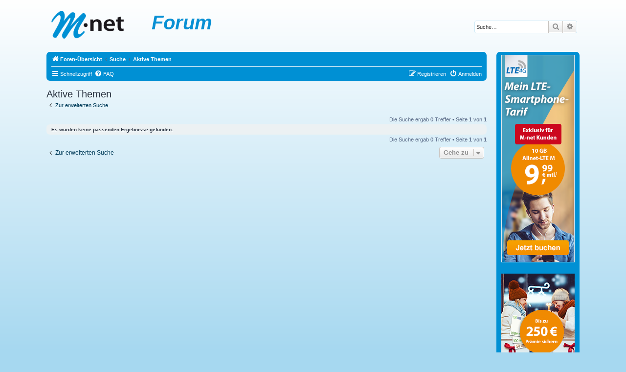

--- FILE ---
content_type: text/html; charset=UTF-8
request_url: https://forum.m-net.de/search.php?search_id=active_topics&sid=12988bee0a9ce7deee2b0511113a9923
body_size: 16167
content:
<!DOCTYPE html>
<html dir="ltr" lang="de">
<head>
<meta charset="utf-8" />
<meta http-equiv="X-UA-Compatible" content="IE=edge">
<meta name="viewport" content="width=device-width, initial-scale=1" />

<title>Forum - Aktive Themen</title>



<!--
	phpBB style name: prosilver
	Based on style:   prosilver (this is the default phpBB3 style)
	Original author:  Tom Beddard ( http://www.subBlue.com/ )
	Modified by:
-->

<link href="./assets/css/font-awesome.min.css?assets_version=12" rel="stylesheet">
<link href="./styles/prosilverMnet/theme/stylesheet.css?assets_version=12" rel="stylesheet">
<link href="./styles/prosilverMnet/theme/de/stylesheet.css?assets_version=12" rel="stylesheet">




<!--[if lte IE 9]>
	<link href="./styles/prosilverMnet/theme/tweaks.css?assets_version=12" rel="stylesheet">
<![endif]-->





</head>
<body id="phpbb" class="nojs notouch section-search ltr ">


<div id="wrap" class="wrap">
	<a id="top" class="top-anchor" accesskey="t"></a>
	<div id="page-header">
		<div class="headerbar" role="banner">
					<div class="inner">

			<div id="site-description" class="site-description">
		<a id="logo" class="logo" href="./index.php?sid=966b293ce6d2d7c2ed4ed3f5bf301d59" title="Foren-Übersicht">
					<span class="site_logo"></span>
				</a>
				<h1>Forum</h1>
				<p></p>
				<p class="skiplink"><a href="#start_here">Zum Inhalt</a></p>
			</div>

									<div id="search-box" class="search-box search-header" role="search">
				<form action="./search.php?sid=966b293ce6d2d7c2ed4ed3f5bf301d59" method="get" id="search">
				<fieldset>
					<input name="keywords" id="keywords" type="search" maxlength="128" title="Suche nach Wörtern" class="inputbox search tiny" size="20" value="" placeholder="Suche…" />
					<button class="button button-search" type="submit" title="Suche">
						<i class="icon fa-search fa-fw" aria-hidden="true"></i><span class="sr-only">Suche</span>
					</button>
					<a href="./search.php?sid=966b293ce6d2d7c2ed4ed3f5bf301d59" class="button button-search-end" title="Erweiterte Suche">
						<i class="icon fa-cog fa-fw" aria-hidden="true"></i><span class="sr-only">Erweiterte Suche</span>
					</a>
					<input type="hidden" name="sid" value="966b293ce6d2d7c2ed4ed3f5bf301d59" />

				</fieldset>
				</form>
			</div>
						
			</div>
					</div>
		
 <table style="border: none; border-style: none; width: 100%; margin: 0 0 0 0; padding: 0 0 0 0;">
        <tr>
<!--
<td style="padding-left: 0px; padding-right: 2px; padding-top: 4px; padding-bottom: 4px; width: 20%; table-layout: fixed; vertical-align: top;">
-->
         <td style="vertical-align: top;padding-right: 20px;">


		<div class="navbar" role="navigation">
	<div class="inner">

	<ul id="nav-breadcrumbs" class="nav-breadcrumbs linklist navlinks" role="menubar">
								<li class="breadcrumbs" itemscope itemtype="http://schema.org/BreadcrumbList">
										<span class="crumb"  itemtype="http://schema.org/ListItem" itemprop="itemListElement" itemscope><a href="./index.php?sid=966b293ce6d2d7c2ed4ed3f5bf301d59" itemtype="https://schema.org/Thing" itemscope itemprop="item" accesskey="h" data-navbar-reference="index"><i class="icon fa-home fa-fw"></i><span itemprop="name">Foren-Übersicht</span></a><meta itemprop="position" content="1" /></span>

																			<span class="crumb"  itemtype="http://schema.org/ListItem" itemprop="itemListElement" itemscope><a href="./search.php?sid=966b293ce6d2d7c2ed4ed3f5bf301d59" itemtype="https://schema.org/Thing" itemscope itemprop="item"><span itemprop="name">Suche</span></a><meta itemprop="position" content="2" /></span>
																							<span class="crumb"  itemtype="http://schema.org/ListItem" itemprop="itemListElement" itemscope><a href="./search.php?search_id=active_topics&amp;sid=966b293ce6d2d7c2ed4ed3f5bf301d59" itemtype="https://schema.org/Thing" itemscope itemprop="item"><span itemprop="name">Aktive Themen</span></a><meta itemprop="position" content="3" /></span>
												</li>
		
					<li class="rightside responsive-search">
				<a href="./search.php?sid=966b293ce6d2d7c2ed4ed3f5bf301d59" title="Zeigt die erweiterten Suchoptionen an" role="menuitem">
					<i class="icon fa-search fa-fw" aria-hidden="true"></i><span class="sr-only">Suche</span>
				</a>
			</li>
			</ul>
	<ul id="nav-main" class="nav-main linklist" role="menubar">

		<li id="quick-links" class="quick-links dropdown-container responsive-menu" data-skip-responsive="true">
			<a href="#" class="dropdown-trigger">
				<i class="icon fa-bars fa-fw" aria-hidden="true"></i><span>Schnellzugriff</span>
			</a>
			<div class="dropdown">
				<div class="pointer"><div class="pointer-inner"></div></div>
				<ul class="dropdown-contents" role="menu">
					
											<li class="separator"></li>
																									<li>
								<a href="./search.php?search_id=unanswered&amp;sid=966b293ce6d2d7c2ed4ed3f5bf301d59" role="menuitem">
									<i class="icon fa-file-o fa-fw icon-gray" aria-hidden="true"></i><span>Unbeantwortete Themen</span>
								</a>
							</li>
							<li>
								<a href="./search.php?search_id=active_topics&amp;sid=966b293ce6d2d7c2ed4ed3f5bf301d59" role="menuitem">
									<i class="icon fa-file-o fa-fw icon-blue" aria-hidden="true"></i><span>Aktive Themen</span>
								</a>
							</li>
							<li class="separator"></li>
							<li>
								<a href="./search.php?sid=966b293ce6d2d7c2ed4ed3f5bf301d59" role="menuitem">
									<i class="icon fa-search fa-fw" aria-hidden="true"></i><span>Suche</span>
								</a>
							</li>
					
											<li class="separator"></li>
													<li>
								<a href="./memberlist.php?sid=966b293ce6d2d7c2ed4ed3f5bf301d59" role="menuitem">
									<i class="icon fa-group fa-fw" aria-hidden="true"></i><span>Mitglieder</span>
								</a>
							</li>
																			<li>
								<a href="./memberlist.php?mode=team&amp;sid=966b293ce6d2d7c2ed4ed3f5bf301d59" role="menuitem">
									<i class="icon fa-shield fa-fw" aria-hidden="true"></i><span>Das Team</span>
								</a>
							</li>
																<li class="separator"></li>

									</ul>
			</div>
		</li>

				<li data-skip-responsive="true">
			<a href="/app.php/help/faq?sid=966b293ce6d2d7c2ed4ed3f5bf301d59" rel="help" title="Häufig gestellte Fragen" role="menuitem">
				<i class="icon fa-question-circle fa-fw" aria-hidden="true"></i><span>FAQ</span>
			</a>
		</li>
						
			<li class="rightside"  data-skip-responsive="true">
			<a href="./ucp.php?mode=login&amp;redirect=search.php%3Fsearch_id%3Dactive_topics&amp;sid=966b293ce6d2d7c2ed4ed3f5bf301d59" title="Anmelden" accesskey="x" role="menuitem">
				<i class="icon fa-power-off fa-fw" aria-hidden="true"></i><span>Anmelden</span>
			</a>
		</li>
					<li class="rightside" data-skip-responsive="true">
				<a href="./ucp.php?mode=register&amp;sid=966b293ce6d2d7c2ed4ed3f5bf301d59" role="menuitem">
					<i class="icon fa-pencil-square-o  fa-fw" aria-hidden="true"></i><span>Registrieren</span>
				</a>
			</li>
						</ul>


	</div>
</div>
	</div>

	
	<a id="start_here" class="anchor"></a>
	<div id="page-body" class="page-body" role="main">
		
		

<h2 class="searchresults-title">Aktive Themen</h2>

	<p class="advanced-search-link">
		<a class="arrow-left" href="./search.php?sid=966b293ce6d2d7c2ed4ed3f5bf301d59" title="Erweiterte Suche">
			<i class="icon fa-angle-left fa-fw icon-black" aria-hidden="true"></i><span>Zur erweiterten Suche</span>
		</a>
	</p>


	<div class="action-bar bar-top">

	
		
		<div class="pagination">
						Die Suche ergab 0 Treffer
							 &bull; Seite <strong>1</strong> von <strong>1</strong>
					</div>
	</div>


			<div class="panel">
			<div class="inner">
			<strong>Es wurden keine passenden Ergebnisse gefunden.</strong>
			</div>
		</div>
	

<div class="action-bar bottom">
	
	<div class="pagination">
		Die Suche ergab 0 Treffer
					 &bull; Seite <strong>1</strong> von <strong>1</strong>
			</div>
</div>


<div class="action-bar actions-jump">
		<p class="jumpbox-return">
		<a class="left-box arrow-left" href="./search.php?sid=966b293ce6d2d7c2ed4ed3f5bf301d59" title="Erweiterte Suche" accesskey="r">
			<i class="icon fa-angle-left fa-fw icon-black" aria-hidden="true"></i><span>Zur erweiterten Suche</span>
		</a>
	</p>
	
		<div class="jumpbox dropdown-container dropdown-container-right dropdown-up dropdown-left dropdown-button-control" id="jumpbox">
			<span title="Gehe zu" class="button button-secondary dropdown-trigger dropdown-select">
				<span>Gehe zu</span>
				<span class="caret"><i class="icon fa-sort-down fa-fw" aria-hidden="true"></i></span>
			</span>
		<div class="dropdown">
			<div class="pointer"><div class="pointer-inner"></div></div>
			<ul class="dropdown-contents">
																				<li><a href="./viewforum.php?f=14&amp;sid=966b293ce6d2d7c2ed4ed3f5bf301d59" class="jumpbox-cat-link"> <span> Allgemeines</span></a></li>
																<li><a href="./viewforum.php?f=2&amp;sid=966b293ce6d2d7c2ed4ed3f5bf301d59" class="jumpbox-sub-link"><span class="spacer"></span> <span>&#8627; &nbsp; Impressum / Nutzungsbedingungen / Datenschutz / Netiquette</span></a></li>
																<li><a href="./viewforum.php?f=7&amp;sid=966b293ce6d2d7c2ed4ed3f5bf301d59" class="jumpbox-sub-link"><span class="spacer"></span> <span>&#8627; &nbsp; Ankündigungen / News</span></a></li>
																<li><a href="./viewforum.php?f=15&amp;sid=966b293ce6d2d7c2ed4ed3f5bf301d59" class="jumpbox-cat-link"> <span> Aktuelle M-net Produkte</span></a></li>
																<li><a href="./viewforum.php?f=25&amp;sid=966b293ce6d2d7c2ed4ed3f5bf301d59" class="jumpbox-cat-link"> <span> M-net Hardware</span></a></li>
																<li><a href="./viewforum.php?f=16&amp;sid=966b293ce6d2d7c2ed4ed3f5bf301d59" class="jumpbox-cat-link"> <span> Zusatzfunktionen</span></a></li>
																<li><a href="./viewforum.php?f=17&amp;sid=966b293ce6d2d7c2ed4ed3f5bf301d59" class="jumpbox-cat-link"> <span> Sonstiges</span></a></li>
											</ul>
		</div>
	</div>

	</div>

			</div>
	<!-- -->
    </td>
    <td style="vertical-align: top;width: 170px;">
<div class="navbar">
<div class="inner"><span class="corners-top"><span></span></span>
   <!-- Anfang Werbung -->
<!--          <span class="werbung"><a href="http://www.m-net.de/service/m_net_newsletter.html" class="werbung"><img src="img/newsletter_okt_nov.gif" alt="Newsletter" border="0"/></a></span>
-->
        <!-- <span  <span class="werbung"><a href="http://www.m-net.de/empfehlen" class="werbung"><img src="img/150_170_werben2.gif" alt="Kunden werben" border="0"/></a>
</span>
<BR>
<BR>  -->
    <!-- <span class="werbung"><a href="https://kundenportal.m-net.de/pk/vertraege/m-net-mobil-bestellen" class="werbung"><img src="img/Skyscraper_lte-5GB.png" alt="euv" border="0"/></a> -->
    <span class="werbung"><a href="https://kundenportal.m-net.de/pk/vertraege/m-net-mobil-bestellen" class="werbung"><img src="https://www.m-net.de/fileadmin/Forum/Skyscraper_Mobilfunk.png" alt="euv" border="0"/></a>
</span>
<BR>
<BR>
          <!-- <span class="werbung"><a href="https://www.m-net.de/empfehlen/#sff" class="werbung"><img src="img/Forum_E_und_V_Standard.jpg" alt="empfehlen" border="0"/></a></span> -->
          <span class="werbung"><a href="https://www.m-net.de/empfehlen/#sff" class="werbung"><img src="https://www.m-net.de/fileadmin/Forum/Forum_E_und_V_Standard.jpeg" alt="empfehlen" border="0"/></a></span>
<!--	  <span class="werbung"><a href="https://www.m-net.de/empfehlen/#sff" class="werbung"><img src="img/150x170_140Praemie.jpg" alt="empfehlen" border="0"/></a></span> -->
	  <!-- <span class="werbung"><a href="https://www.m-net.de/empfehlen/#sff" class="werbung"><img src="img/150_170_schweinchen_140Euro.png" alt="empfehlen" border="0"/></a></span> -->
  <!-- Schluss Werbung -->
<span class="corners-bottom"><span></span></span></div>
</div>
<BR>
<!-- remove Siegel ZPS-4665
<span>
<a href="https://www.m-net.de/auszeichnungen">
<img src="img/Siegel_sehrgut_M-net_zentriert.png" border="0" width="155" style="margin-left:8px"/>
<BR>
 -->
<BR>
<span>
<a href="https://www.m-net.de/auszeichnungen">
<!--  <img src="img/ConnectSiegel-Forum.jpg" border="0" width="155" style="margin-left:8px"/>  -->
<img src="https://www.m-net.de/fileadmin/Forum/ConnectSiegel-Forum.jpeg" border="0" width="155" style="margin-left:8px"/>
<BR>
<BR>
</span>
    </td>
  </tr>
</table>
<!-- -->



<div id="page-footer" class="page-footer" role="contentinfo">
	<div class="navbar" role="navigation">
	<div class="inner">

	<ul id="nav-footer" class="nav-footer linklist" role="menubar">
		<li class="breadcrumbs">
									<span class="crumb"><a href="./index.php?sid=966b293ce6d2d7c2ed4ed3f5bf301d59" data-navbar-reference="index"><i class="icon fa-home fa-fw" aria-hidden="true"></i><span>Foren-Übersicht</span></a></span>					</li>
		
				<li class="rightside">Alle Zeiten sind <span title="Europa/Berlin">UTC+01:00</span></li>
							<li class="rightside">
				<a href="./ucp.php?mode=delete_cookies&amp;sid=966b293ce6d2d7c2ed4ed3f5bf301d59" data-ajax="true" data-refresh="true" role="menuitem">
					<i class="icon fa-trash fa-fw" aria-hidden="true"></i><span>Alle Cookies löschen</span>
				</a>
			</li>
							<li class="rightside" data-last-responsive="true">
					<a href="./memberlist.php?sid=966b293ce6d2d7c2ed4ed3f5bf301d59" title="Zeigt eine vollständige Liste aller Mitglieder an" role="menuitem">
						<i class="icon fa-group fa-fw" aria-hidden="true"></i><span>Mitglieder</span>
					</a>
				</li>
												<li class="rightside" data-last-responsive="true">
				<a href="./memberlist.php?mode=team&amp;sid=966b293ce6d2d7c2ed4ed3f5bf301d59" role="menuitem">
					<i class="icon fa-shield fa-fw" aria-hidden="true"></i><span>Das Team</span>
				</a>
			</li>
							</ul>

	</div>
</div>

	<div class="copyright">
				<p class="footer-row">
			<span class="footer-copyright">Powered by <a href="https://www.phpbb.com/">phpBB</a>&reg; Forum Software &copy; phpBB Limited</span>
		</p>
				<p class="footer-row">
			<span class="footer-copyright">Deutsche Übersetzung durch <a href="https://www.phpbb.de/">phpBB.de</a></span>
		</p>
						<p class="footer-row" role="menu">
			<a class="footer-link" href="./ucp.php?mode=privacy&amp;sid=966b293ce6d2d7c2ed4ed3f5bf301d59" title="Datenschutz" role="menuitem">
				<span class="footer-link-text">Datenschutz</span>
			</a>
			|
			<a class="footer-link" href="./ucp.php?mode=terms&amp;sid=966b293ce6d2d7c2ed4ed3f5bf301d59" title="Nutzungsbedingungen" role="menuitem">
				<span class="footer-link-text">Nutzungsbedingungen</span>
			</a>
		</p>
					</div>

	<div id="darkenwrapper" class="darkenwrapper" data-ajax-error-title="AJAX-Fehler" data-ajax-error-text="Bei der Verarbeitung deiner Anfrage ist ein Fehler aufgetreten." data-ajax-error-text-abort="Der Benutzer hat die Anfrage abgebrochen." data-ajax-error-text-timeout="Bei deiner Anfrage ist eine Zeitüberschreitung aufgetreten. Bitte versuche es erneut." data-ajax-error-text-parsererror="Bei deiner Anfrage ist etwas falsch gelaufen und der Server hat eine ungültige Antwort zurückgegeben.">
		<div id="darken" class="darken">&nbsp;</div>
	</div>

	<div id="phpbb_alert" class="phpbb_alert" data-l-err="Fehler" data-l-timeout-processing-req="Bei der Anfrage ist eine Zeitüberschreitung aufgetreten.">
		<a href="#" class="alert_close">
			<i class="icon fa-times-circle fa-fw" aria-hidden="true"></i>
		</a>
		<h3 class="alert_title">&nbsp;</h3><p class="alert_text"></p>
	</div>
	<div id="phpbb_confirm" class="phpbb_alert">
		<a href="#" class="alert_close">
			<i class="icon fa-times-circle fa-fw" aria-hidden="true"></i>
		</a>
		<div class="alert_text"></div>
	</div>
</div>

</div>

<div>
	<a id="bottom" class="anchor" accesskey="z"></a>
	</div>

<script src="./assets/javascript/jquery-3.4.1.min.js?assets_version=12"></script>
<script src="./assets/javascript/core.js?assets_version=12"></script>



<script src="./styles/prosilverMnet/template/forum_fn.js?assets_version=12"></script>
<script src="./styles/prosilverMnet/template/ajax.js?assets_version=12"></script>



</body>
</html>
